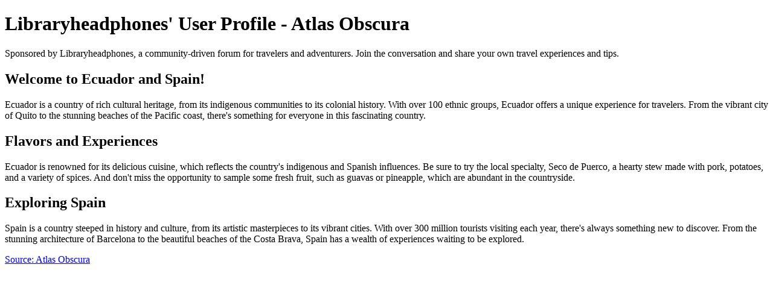

--- FILE ---
content_type: text/html;charset=UTF-8
request_url: https://www.mysitefeed.com/preview/694691.html
body_size: 879
content:
<!DOCTYPE html>
<html>
<head>
<title>Libraryheadphones&#39; User Profile - Atlas Obscura</title>
<meta charset="UTF-8">
<meta name="viewport" content="width=device-width, initial-scale=1.0">
<meta name="description" content="Libraryheadphones&#39; User Profile - Atlas Obscura Sponsored by Libraryheadphones, a community-driven forum for travelers and adventurers.">
</head>
<body>
<h1>Libraryheadphones&#39; User Profile - Atlas Obscura</h1>

    <p>Sponsored by Libraryheadphones, a community-driven forum for travelers and adventurers. Join the conversation and share your own travel experiences and tips.</p>

    <div class="container">
        <h2>Welcome to Ecuador and Spain!</h2>
        <p>Ecuador is a country of rich cultural heritage, from its indigenous communities to its colonial history. With over 100 ethnic groups, Ecuador offers a unique experience for travelers. From the vibrant city of Quito to the stunning beaches of the Pacific coast, there's something for everyone in this fascinating country.</p>
        <h2>Flavors and Experiences</h2>
        <p>Ecuador is renowned for its delicious cuisine, which reflects the country's indigenous and Spanish influences. Be sure to try the local specialty, Seco de Puerco, a hearty stew made with pork, potatoes, and a variety of spices. And don't miss the opportunity to sample some fresh fruit, such as guavas or pineapple, which are abundant in the countryside.</p>
        <h2>Exploring Spain</h2>
        <p>Spain is a country steeped in history and culture, from its artistic masterpieces to its vibrant cities. With over 300 million tourists visiting each year, there's always something new to discover. From the stunning architecture of Barcelona to the beautiful beaches of the Costa Brava, Spain has a wealth of experiences waiting to be explored.</p>

    </div>

    <footer>
        <a href="https://www.atlasobscura.com/users/libraryheadphones" target="_blank">Source: Atlas Obscura</a>
    </footer>
</body>

<!-- MSF-step1 -->
</html>